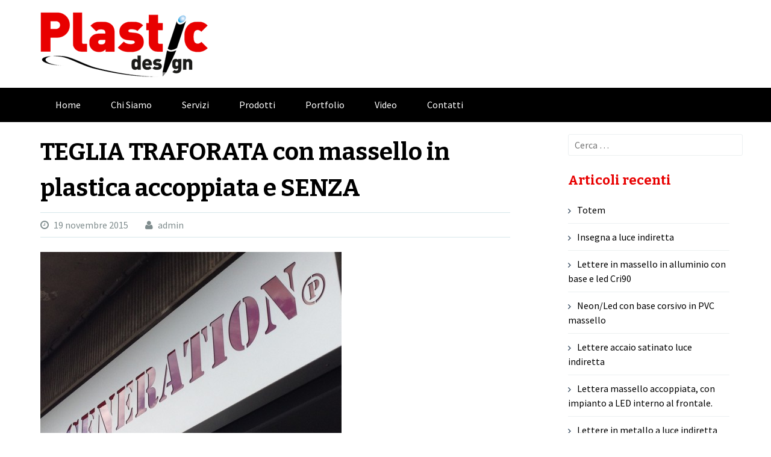

--- FILE ---
content_type: text/html; charset=UTF-8
request_url: http://www.plastic-design.it/index.php/traforo/
body_size: 19894
content:
<!DOCTYPE html>
<html lang="it-IT">
<head>
<meta charset="UTF-8">
<meta name="viewport" content="width=device-width, initial-scale=1">
<link rel="profile" href="http://gmpg.org/xfn/11">
<link rel="pingback" href="http://www.plastic-design.it/xmlrpc.php">
<title>TEGLIA TRAFORATA con massello in plastica accoppiata e SENZA | Plastic Design</title>
<link rel="alternate" type="application/rss+xml" title="Plastic Design &raquo; Feed" href="http://www.plastic-design.it/index.php/feed/" />
<link rel="alternate" type="application/rss+xml" title="Plastic Design &raquo; Feed dei commenti" href="http://www.plastic-design.it/index.php/comments/feed/" />
<link rel="alternate" type="application/rss+xml" title="Plastic Design &raquo; TEGLIA TRAFORATA con massello in plastica accoppiata e SENZA Feed dei commenti" href="http://www.plastic-design.it/index.php/traforo/feed/" />
		<script type="text/javascript">
			window._wpemojiSettings = {"baseUrl":"http:\/\/s.w.org\/images\/core\/emoji\/72x72\/","ext":".png","source":{"concatemoji":"http:\/\/www.plastic-design.it\/wp-includes\/js\/wp-emoji-release.min.js?ver=4.2.23"}};
			!function(a,b,c){function d(a){var c=b.createElement("canvas"),d=c.getContext&&c.getContext("2d");return d&&d.fillText?(d.textBaseline="top",d.font="600 32px Arial","flag"===a?(d.fillText(String.fromCharCode(55356,56812,55356,56807),0,0),c.toDataURL().length>3e3):(d.fillText(String.fromCharCode(55357,56835),0,0),0!==d.getImageData(16,16,1,1).data[0])):!1}function e(a){var c=b.createElement("script");c.src=a,c.type="text/javascript",b.getElementsByTagName("head")[0].appendChild(c)}var f,g;c.supports={simple:d("simple"),flag:d("flag")},c.DOMReady=!1,c.readyCallback=function(){c.DOMReady=!0},c.supports.simple&&c.supports.flag||(g=function(){c.readyCallback()},b.addEventListener?(b.addEventListener("DOMContentLoaded",g,!1),a.addEventListener("load",g,!1)):(a.attachEvent("onload",g),b.attachEvent("onreadystatechange",function(){"complete"===b.readyState&&c.readyCallback()})),f=c.source||{},f.concatemoji?e(f.concatemoji):f.wpemoji&&f.twemoji&&(e(f.twemoji),e(f.wpemoji)))}(window,document,window._wpemojiSettings);
		</script>
		<style type="text/css">
img.wp-smiley,
img.emoji {
	display: inline !important;
	border: none !important;
	box-shadow: none !important;
	height: 1em !important;
	width: 1em !important;
	margin: 0 .07em !important;
	vertical-align: -0.1em !important;
	background: none !important;
	padding: 0 !important;
}
</style>
<link rel='stylesheet' id='hdwstyle-css'  href='http://www.plastic-design.it/wp-content/plugins/hdw-player-video-player-video-gallery/css/html5.hdwstyles.css?v=4.2&#038;ver=4.2.23' type='text/css' media='all' />
<link rel='stylesheet' id='cookielawinfo-style-css'  href='http://www.plastic-design.it/wp-content/plugins/cookie-law-info/css/cli-style.css?ver=1.5.3' type='text/css' media='all' />
<link rel='stylesheet' id='flaton-fontawesome-css'  href='http://www.plastic-design.it/wp-content/themes/flaton/css/font-awesome.min.css?ver=4.2.23' type='text/css' media='all' />
<link rel='stylesheet' id='flaton-bitter-css'  href='//fonts.googleapis.com/css?family=Bitter%3A400%2C700&#038;ver=4.2.23' type='text/css' media='all' />
<link rel='stylesheet' id='flaton-source-sans-pro-css'  href='//fonts.googleapis.com/css?family=Source+Sans+Pro%3A400%2C700%2C400italic%2C700italic&#038;ver=4.2.23' type='text/css' media='all' />
<link rel='stylesheet' id='flaton-flexslider-css'  href='http://www.plastic-design.it/wp-content/themes/flaton/css/flexslider.css?ver=4.2.23' type='text/css' media='all' />
<link rel='stylesheet' id='flaton-green-css'  href='http://www.plastic-design.it/wp-content/themes/flaton/green.css?ver=4.2.23' type='text/css' media='all' />
<link rel='stylesheet' id='redux-google-fonts-flaton-css'  href='http://fonts.googleapis.com/css?family=Abel%3A400%7CRoboto%3A400%7CBree+Serif%3A400&#038;ver=1631182181' type='text/css' media='all' />
<link rel='stylesheet' id='colorbox-css'  href='http://www.plastic-design.it/wp-content/plugins/lightbox-gallery/colorbox/example1/colorbox.css?ver=4.2.23' type='text/css' media='all' />
<script type="text/javascript">
// <![CDATA[
var colorbox_settings = {};
// ]]>
</script>
<script type='text/javascript' src='http://www.plastic-design.it/wp-content/plugins/hdw-player-video-player-video-gallery/js/jquery.min.js?ver=2.0.2'></script>
<script type='text/javascript' src='http://www.plastic-design.it/wp-content/plugins/hdw-player-video-player-video-gallery/js/majhdwplayer.js?v=4.2&#038;ver=4.2.23'></script>
<script type='text/javascript' src='http://www.plastic-design.it/wp-content/plugins/hdw-player-video-player-video-gallery/js/html5.hdwplayer.js?v=4.2&#038;ver=4.2.23'></script>
<script type='text/javascript' src='http://www.plastic-design.it/wp-content/plugins/cookie-law-info/js/cookielawinfo.js?ver=1.5.3'></script>
<script type='text/javascript' src='http://www.plastic-design.it/wp-content/plugins/lightbox-gallery/js/jquery.colorbox.js?ver=4.2.23'></script>
<script type='text/javascript' src='http://www.plastic-design.it/wp-content/plugins/lightbox-gallery/js/jquery.tooltip.js?ver=4.2.23'></script>
<script type='text/javascript' src='http://www.plastic-design.it/wp-content/plugins/lightbox-gallery/lightbox-gallery.js?ver=4.2.23'></script>
<link rel="EditURI" type="application/rsd+xml" title="RSD" href="http://www.plastic-design.it/xmlrpc.php?rsd" />
<link rel="wlwmanifest" type="application/wlwmanifest+xml" href="http://www.plastic-design.it/wp-includes/wlwmanifest.xml" /> 
<link rel='prev' title='CROCI Farmacia' href='http://www.plastic-design.it/index.php/farmacia-2/' />
<link rel='next' title='TOTEM fronte curvo, decorazione con pvc adesivo' href='http://www.plastic-design.it/index.php/vivai-beccatini/' />
<meta name="generator" content="WordPress 4.2.23" />
<link rel='canonical' href='http://www.plastic-design.it/index.php/traforo/' />
<link rel='shortlink' href='http://www.plastic-design.it/?p=88' />
<link rel="stylesheet" type="text/css" href="http://www.plastic-design.it/wp-content/plugins/lightbox-gallery/lightbox-gallery.css" />
<style type="text/css"></style>	<style type="text/css">
			.site-title a,
		.site-description {
			color: #dd3030;
		}
		</style>
	</head>

<body class="single single-post postid-88 single-format-standard group-blog">
<div style="background:url('') repeat-x #FFF top left!important;" id="page" class="hfeed site">
	<a class="skip-link screen-reader-text" href="#content">Skip to content</a>
	
		<header id="masthead" class="site-header" role="banner">
			<div class="container">
			<div class="sixteen columns">
					<div class="logo site-branding">
													<img src="http://www.plastic-design.it/wp-content/uploads/2015/11/logo_platic_design.png" alt="logo" >
																	</div>
				</div>
		</div>
		
				<nav id="site-navigation" class="main-navigation" role="navigation">
			<div class="container">
				<div class="sixteen columns">
					<button class="menu-toggle">Primary Menu</button>
					<div class="menu-menu-1-container"><ul id="menu-menu-1" class="menu"><li id="menu-item-129" class="menu-item menu-item-type-post_type menu-item-object-page menu-item-129"><a href="http://www.plastic-design.it/">Home</a></li>
<li id="menu-item-130" class="menu-item menu-item-type-post_type menu-item-object-page current-post-parent menu-item-130"><a href="http://www.plastic-design.it/index.php/chisiamo/">Chi Siamo</a></li>
<li id="menu-item-137" class="menu-item menu-item-type-post_type menu-item-object-page menu-item-137"><a href="http://www.plastic-design.it/index.php/servizi/">Servizi</a></li>
<li id="menu-item-148" class="menu-item menu-item-type-post_type menu-item-object-page menu-item-148"><a href="http://www.plastic-design.it/index.php/prodotti/">Prodotti</a></li>
<li id="menu-item-133" class="menu-item menu-item-type-taxonomy menu-item-object-category current-post-ancestor current-menu-parent current-post-parent menu-item-133"><a href="http://www.plastic-design.it/index.php/category/portfolio/">Portfolio</a></li>
<li id="menu-item-167" class="menu-item menu-item-type-post_type menu-item-object-page menu-item-167"><a href="http://www.plastic-design.it/index.php/video/">Video</a></li>
<li id="menu-item-131" class="menu-item menu-item-type-post_type menu-item-object-page menu-item-131"><a href="http://www.plastic-design.it/index.php/contatti/">Contatti</a></li>
</ul></div>				</div>
			</div>
		</nav><!-- #site-navigation -->
		
	</header><!-- #masthead -->
	
	<div id="content" class="site-content container">

	<div id="primary" class="content-area eleven columns">
		<main id="main" class="site-main" role="main">

		
			
<article id="post-88" class="post-88 post type-post status-publish format-standard has-post-thumbnail hentry category-portfolio">
	<header class="entry-header">
		<h1 class="entry-title">TEGLIA TRAFORATA con massello in plastica accoppiata e SENZA</h1>
		<div class="entry-meta">
			<span class="posted-on"><i class="fa fa-clock-o"></i> <a href="http://www.plastic-design.it/index.php/traforo/" rel="bookmark"><time class="entry-date published" datetime="2015-11-19T16:37:52+00:00">19 novembre 2015</time><time class="updated" datetime="2018-04-13T14:29:39+00:00">13 aprile 2018</time></a></span><span class="byline"> <span class="author vcard"><i class="fa fa-user"></i> <a class="url fn n" href="http://www.plastic-design.it/index.php/author/admin/">admin</a></span></span>		</div><!-- .entry-meta -->
	</header><!-- .entry-header -->

	<div class="entry-content">
				<p><a href="http://www.plastic-design.it/wp-content/uploads/2015/11/Cassonetto-in-alluminio-anodizzato-traforato.jpg"><img class="alignnone wp-image-33 size-medium" src="http://www.plastic-design.it/wp-content/uploads/2015/11/Cassonetto-in-alluminio-anodizzato-traforato-500x375.jpg" alt="Cassonetto in alluminio anodizzato traforato" width="500" height="375" /></a></p>

		<div id='gallery-1' class='gallery galleryid-88 gallery-columns-3 gallery-size-medium gallery1'><script type="text/javascript">
// <![CDATA[
	jQuery(document).ready(function () {
		jQuery(".gallery1 a").attr("rel","gallery1");	
		jQuery('a[rel="gallery1"]').colorbox({maxWidth:"95%", maxHeight:"95%",title: function(){ return jQuery(this).children().attr("alt"); }, });
	});
// ]]&gt;
</script>
<figure class="gallery-item">
<div class="gallery-icon">
<a href="http://www.plastic-design.it/wp-content/uploads/2015/11/Teglia-traforata-con-plexi-massello-500x375.jpg" title="" rel="gallery1"><img src="http://www.plastic-design.it/wp-content/uploads/2015/11/Teglia-traforata-con-plexi-massello-500x375.jpg" width="500" height="375" alt="" /></a>
</div></figure><figure class="gallery-item">
<div class="gallery-icon">
<a href="http://www.plastic-design.it/wp-content/uploads/2015/11/Lettere-massello-accoppiate-su-teglia-500x375.jpg" title="" rel="gallery1"><img src="http://www.plastic-design.it/wp-content/uploads/2015/11/Lettere-massello-accoppiate-su-teglia-500x375.jpg" width="500" height="375" alt="" /></a>
</div></figure>
		</div>

			</div><!-- .entry-content -->

	<footer class="entry-footer">
		<span class="cat-links"><i class="fa fa-list-alt"></i><a href="http://www.plastic-design.it/index.php/category/portfolio/" rel="category tag">Portfolio</a></span>	</footer><!-- .entry-footer -->
</article><!-- #post-## -->

				<nav class="navigation post-navigation" role="navigation">
		<h1 class="screen-reader-text">Post navigation</h1>
		<div class="nav-links">
			<div class="nav-previous"><a href="http://www.plastic-design.it/index.php/farmacia-2/" rel="prev"><span class="meta-nav">&larr;</span>&nbsp;CROCI Farmacia</a></div><div class="nav-next"><a href="http://www.plastic-design.it/index.php/vivai-beccatini/" rel="next">TOTEM fronte curvo, decorazione con pvc adesivo&nbsp;<span class="meta-nav">&rarr;</span></a></div>		</div><!-- .nav-links -->
	</nav><!-- .navigation -->
	
			
		
		</main><!-- #main -->
	</div><!-- #primary -->


<div id="secondary" class="widget-area offset-by-one five columns" role="complementary">
	<aside id="search-2" class="widget widget_search"><form role="search" method="get" class="search-form" action="http://www.plastic-design.it/">
				<label>
					<span class="screen-reader-text">Ricerca per:</span>
					<input type="search" class="search-field" placeholder="Cerca &hellip;" value="" name="s" title="Ricerca per:" />
				</label>
				<input type="submit" class="search-submit" value="Cerca" />
			</form></aside>		<aside id="recent-posts-2" class="widget widget_recent_entries">		<h3 class="widget-title">Articoli recenti</h3>		<ul>
					<li>
				<a href="http://www.plastic-design.it/index.php/621/">Totem</a>
						</li>
					<li>
				<a href="http://www.plastic-design.it/index.php/614/">Insegna a luce indiretta</a>
						</li>
					<li>
				<a href="http://www.plastic-design.it/index.php/lettere-in-massello-in-alluminio-con-base-e-led-cri90/">Lettere in massello in alluminio con base e led Cri90</a>
						</li>
					<li>
				<a href="http://www.plastic-design.it/index.php/neonled-con-base-corsivo-in-pvc-massello/">Neon/Led con base corsivo in PVC massello</a>
						</li>
					<li>
				<a href="http://www.plastic-design.it/index.php/lettere-accaio-satinato-luce-indiretta/">Lettere accaio satinato luce indiretta</a>
						</li>
					<li>
				<a href="http://www.plastic-design.it/index.php/579/">Lettera massello accoppiata, con impianto a LED interno al frontale.</a>
						</li>
					<li>
				<a href="http://www.plastic-design.it/index.php/572/">Lettere in metallo a luce indiretta</a>
						</li>
					<li>
				<a href="http://www.plastic-design.it/index.php/targa-in-materiale-composito-con-lettere-massello-a-rilievo/">Targa in materiale composito con lettere massello a rilievo</a>
						</li>
					<li>
				<a href="http://www.plastic-design.it/index.php/lettere-luminose-con-base-massello-e-fronte-in-pvc-compatto-2520/">Lettere luminose con base massello e fronte in PVC compatto, 25+20</a>
						</li>
					<li>
				<a href="http://www.plastic-design.it/index.php/acciaio-pulimentato/">Acciaio pulimentato</a>
						</li>
					<li>
				<a href="http://www.plastic-design.it/index.php/lettere-in-massello-di-plastica/">lettere in MASSELLO</a>
						</li>
					<li>
				<a href="http://www.plastic-design.it/index.php/acciaio/">ACCIAIO inox</a>
						</li>
					<li>
				<a href="http://www.plastic-design.it/index.php/insegne-in-corten/">Insegne in CORTEN</a>
						</li>
					<li>
				<a href="http://www.plastic-design.it/index.php/bagutta/">Lettere SCATOLATE con fronte luminoso</a>
						</li>
					<li>
				<a href="http://www.plastic-design.it/index.php/traforo-legno-tek/">Teglia traforata a laser</a>
						</li>
					<li>
				<a href="http://www.plastic-design.it/index.php/vanilla/">lettere SCATOLATE in plastica con FONDELLO in lamiera</a>
						</li>
					<li>
				<a href="http://www.plastic-design.it/index.php/porcellotti/">Lettere scatolate in LAMIERA con fronte in plastica</a>
						</li>
					<li>
				<a href="http://www.plastic-design.it/index.php/mg-italy-2/">lettere scatolate in lamiera LUCE INDIRETTA</a>
						</li>
					<li>
				<a href="http://www.plastic-design.it/index.php/studio-commerciale-tributario/">lettere tagliate a PANTOGRAFO con fronte in pvc ADESIVO</a>
						</li>
					<li>
				<a href="http://www.plastic-design.it/index.php/lettere-in-ottone-taglio-a-pantografo/">Lettere in OTTONE &#8211; taglio a pantografo</a>
						</li>
					<li>
				<a href="http://www.plastic-design.it/index.php/grif-auto/">CASSONETTO tradizionale bifacciale</a>
						</li>
					<li>
				<a href="http://www.plastic-design.it/index.php/lettere-in-pvc/">Lettere in MASSELLO (pvc)</a>
						</li>
					<li>
				<a href="http://www.plastic-design.it/index.php/antiquam/">lamiera calandrata con STAMPA DIGITALE</a>
						</li>
					<li>
				<a href="http://www.plastic-design.it/index.php/t-ti/">Insegna tradizionale MONOFACCIALE</a>
						</li>
					<li>
				<a href="http://www.plastic-design.it/index.php/wegetarian/">insegna a CORPO scatolata in plastica e DECORAZIONE in pvc adesivo</a>
						</li>
					<li>
				<a href="http://www.plastic-design.it/index.php/music-planet/">banco vendita con LETTERE a rilievo</a>
						</li>
					<li>
				<a href="http://www.plastic-design.it/index.php/logo-imprenditore/">lettere in massello ACCOPPIATO con altra plastica SPECCHIO, incollate su parete murale</a>
						</li>
					<li>
				<a href="http://www.plastic-design.it/index.php/negozio-abbigliamento/">Massello in forex con base in plastica LUMINOSA</a>
						</li>
					<li>
				<a href="http://www.plastic-design.it/index.php/vivai-beccatini/">TOTEM fronte curvo, decorazione con pvc adesivo</a>
						</li>
					<li>
				<a href="http://www.plastic-design.it/index.php/traforo/">TEGLIA TRAFORATA con massello in plastica accoppiata e SENZA</a>
						</li>
				</ul>
		</aside></div><!-- #secondary -->

	</div><!-- #content -->
</div>

	<footer id="colophon" class="site-footer" role="contentinfo">
			<div class="footer-bottom">
			<div class="container">
				<div class="sixteen columns">
					<div class="site-info">
						                        Supported by <a href="http://www.web-arte.it/" target="_blank">Web-Arte.it</a>
					</div><!-- .site-info -->
				</div>
			</div>
		</div>
	</footer><!-- #colophon -->
</div><!-- #page -->

<div id="cookie-law-info-bar"><span>Questo sito si avvale di cookie necessari al funzionamento dello stesso. Se vuoi saperne di più consulta la  <a href="http://www.plastic-design.it/cookie-policy/" id="CONSTANT_OPEN_URL" target="_blank"  class="cli-plugin-main-link"  >Privacy Policy</a> . Cliccando su ok, acconsenti all’utilizzo dei cookie.<a href="#" id="cookie_action_close_header"  class="medium cli-plugin-button cli-plugin-main-button" >OK</a> </span></div><div id="cookie-law-info-again"><span id="cookie_hdr_showagain">Privacy</span></div>		
		<script type="text/javascript">
			//<![CDATA[
			jQuery(document).ready(function() {
				cli_show_cookiebar({
					settings: '{"animate_speed_hide":"500","animate_speed_show":"500","background":"#fff","border":"#444","border_on":true,"button_1_button_colour":"#000","button_1_button_hover":"#000000","button_1_link_colour":"#fff","button_1_as_button":true,"button_2_button_colour":"#333","button_2_button_hover":"#292929","button_2_link_colour":"#444","button_2_as_button":false,"font_family":"inherit","header_fix":false,"notify_animate_hide":true,"notify_animate_show":false,"notify_div_id":"#cookie-law-info-bar","notify_position_horizontal":"right","notify_position_vertical":"bottom","scroll_close":false,"scroll_close_reload":false,"showagain_tab":true,"showagain_background":"#fff","showagain_border":"#000","showagain_div_id":"#cookie-law-info-again","showagain_x_position":"100px","text":"#000","show_once_yn":false,"show_once":"10000"}'
				});
			});
			//]]>
		</script>
		
		<script type='text/javascript' src='http://www.plastic-design.it/wp-content/themes/flaton/js/navigation.js?ver=20120206'></script>
<script type='text/javascript' src='http://www.plastic-design.it/wp-content/themes/flaton/js/skip-link-focus-fix.js?ver=20130115'></script>
<script type='text/javascript' src='http://www.plastic-design.it/wp-content/themes/flaton/js/jquery.flexslider-min.js?ver=2.2.2'></script>
<script type='text/javascript' src='http://www.plastic-design.it/wp-includes/js/jquery/ui/core.min.js?ver=1.11.4'></script>
<script type='text/javascript' src='http://www.plastic-design.it/wp-includes/js/jquery/ui/widget.min.js?ver=1.11.4'></script>
<script type='text/javascript' src='http://www.plastic-design.it/wp-includes/js/jquery/ui/tabs.min.js?ver=1.11.4'></script>
<script type='text/javascript' src='http://www.plastic-design.it/wp-content/themes/flaton/js/custom.js?ver=1.0'></script>

</body>
</html>


--- FILE ---
content_type: application/javascript
request_url: http://www.plastic-design.it/wp-content/plugins/cookie-law-info/js/cookielawinfo.js?ver=1.5.3
body_size: 1668
content:
function cli_show_cookiebar(p) {
	/* plugin version 1.5.3 */
	var Cookie = {
		set: function(name,value,days) {
			if (days) {
				var date = new Date();
				date.setTime(date.getTime()+(days*24*60*60*1000));
				var expires = "; expires="+date.toGMTString();
			}
			else var expires = "";
			document.cookie = name+"="+value+expires+"; path=/";
		},
		read: function(name) {
			var nameEQ = name + "=";
			var ca = document.cookie.split(';');
			for(var i=0;i < ca.length;i++) {
				var c = ca[i];
				while (c.charAt(0)==' ') {
					c = c.substring(1,c.length);
				}
				if (c.indexOf(nameEQ) === 0) {
					return c.substring(nameEQ.length,c.length);
				}
			}
			return null;
		},
		erase: function(name) {
			this.set(name,"",-1);
		},
		exists: function(name) {
			return (this.read(name) !== null);
		}
	};
	
	var ACCEPT_COOKIE_NAME = 'viewed_cookie_policy',
		ACCEPT_COOKIE_EXPIRE = 365,
		json_payload = p.settings;
	
	if (typeof JSON.parse !== "function") {
		console.log("CookieLawInfo requires JSON.parse but your browser doesn't support it");
		return;
	}
	var settings = JSON.parse(json_payload);

	var cached_header = jQuery(settings.notify_div_id),
		cached_showagain_tab = jQuery(settings.showagain_div_id),
		btn_accept = jQuery('#cookie_hdr_accept'),
		btn_decline = jQuery('#cookie_hdr_decline'),
		btn_moreinfo = jQuery('#cookie_hdr_moreinfo'),
		btn_settings = jQuery('#cookie_hdr_settings');
	
	cached_header.hide();
	if ( !settings.showagain_tab ) {
		cached_showagain_tab.hide();
	}
	
	var hdr_args = {
		'background-color': settings.background,
		'color': settings.text,
		'font-family': settings.font_family
	};
	if ( settings.notify_position_vertical == "top" ) {
		if ( settings.header_fix === true ) {
			hdr_args['position'] = 'fixed';
		}
		hdr_args['top'] = '0';
	} else {
		hdr_args['bottom'] = '0';
	}
	
	var showagain_args = {
		'background-color': settings.background,
		'color': l1hs(settings.text),
		'position': 'fixed',
		'font-family': settings.font_family
	};
	if ( settings.border_on ) {
		var border_to_hide = 'border-' + settings.notify_position_vertical;
		showagain_args['border'] = '1px solid ' + l1hs(settings.border);
		showagain_args[border_to_hide] = 'none';
	}
	if ( settings.notify_position_vertical == "top" ) {
		if ( settings.border_on ) {
			hdr_args['border-bottom'] = '4px solid ' + l1hs(settings.border);
		}
		showagain_args.top = '0';
	}
	else if ( settings.notify_position_vertical == "bottom" ) {
		if ( settings.border_on ) {
			hdr_args['border-top'] = '4px solid ' + l1hs(settings.border);
		}
		hdr_args['position'] = 'fixed';
		hdr_args['bottom'] = '0';
		showagain_args.bottom = '0';
	}
	if ( settings.notify_position_horizontal == "left" ) {
		showagain_args.left = settings.showagain_x_position;
	}
	else if ( settings.notify_position_horizontal == "right" ) {
		showagain_args.right = settings.showagain_x_position;
	}
	cached_header.css( hdr_args );
	cached_showagain_tab.css( showagain_args );
	
	if (!Cookie.exists(ACCEPT_COOKIE_NAME)) {
		displayHeader();
	}
	else {
		cached_header.hide();
	}
	
	if ( settings.show_once_yn ) {
		setTimeout(close_header, settings.show_once);
	}
	function close_header() {
		Cookie.set(ACCEPT_COOKIE_NAME, 'yes', ACCEPT_COOKIE_EXPIRE);
		hideHeader();
	}
	
	var main_button = jQuery('.cli-plugin-main-button');
	main_button.css( 'color', settings.button_1_link_colour );
	
	if ( settings.button_1_as_button ) {
		main_button.css('background-color', settings.button_1_button_colour);
		
		main_button.hover(function() {
			jQuery(this).css('background-color', settings.button_1_button_hover);
		},
		function() {
			jQuery(this).css('background-color', settings.button_1_button_colour);
		});
	}
	var main_link = jQuery('.cli-plugin-main-link');
	main_link.css( 'color', settings.button_2_link_colour );
	
	if ( settings.button_2_as_button ) {
		main_link.css('background-color', settings.button_2_button_colour);
		
		main_link.hover(function() {
			jQuery(this).css('background-color', settings.button_2_button_hover);
		},
		function() {
			jQuery(this).css('background-color', settings.button_2_button_colour);
		});
	}
	
	cached_showagain_tab.click(function(e) {	
		e.preventDefault();
		cached_showagain_tab.slideUp(settings.animate_speed_hide, function slideShow() {
			cached_header.slideDown(settings.animate_speed_show);
		});
	});
	
	jQuery("#cookielawinfo-cookie-delete").click(function() {
		Cookie.erase(ACCEPT_COOKIE_NAME);
		return false;
	});
	
	jQuery("#cookie_action_close_header").click(function(e) {
		e.preventDefault();
		accept_close();
	});

	function accept_close() {
		Cookie.set(ACCEPT_COOKIE_NAME, 'yes', ACCEPT_COOKIE_EXPIRE);
		
		if (settings.notify_animate_hide) {
			cached_header.slideUp(settings.animate_speed_hide);
		}
		else {
			cached_header.hide();
		}
		cached_showagain_tab.slideDown(settings.animate_speed_show);
		return false;
	}

	function closeOnScroll() {
		if (window.pageYOffset > 100 && !Cookie.read(ACCEPT_COOKIE_NAME)) {
			accept_close();
			if (settings.scroll_close_reload === true) {
				location.reload();
			}
			window.removeEventListener("scroll", closeOnScroll, false);
		}
	}
	if (settings.scroll_close === true) {
		window.addEventListener("scroll", closeOnScroll, false);
	}
	
	function displayHeader() {
		if (settings.notify_animate_show) {
			cached_header.slideDown(settings.animate_speed_show);
		}
		else {
			cached_header.show();
		}
		cached_showagain_tab.hide();
	}
	function hideHeader() {
		if (settings.notify_animate_show) {
			cached_showagain_tab.slideDown(settings.animate_speed_show);
		}
		else {
			cached_showagain_tab.show();
		}
		cached_header.slideUp(settings.animate_speed_show);
	}
};
function l1hs(str){if(str.charAt(0)=="#"){str=str.substring(1,str.length);}else{return "#"+str;}return l1hs(str);}